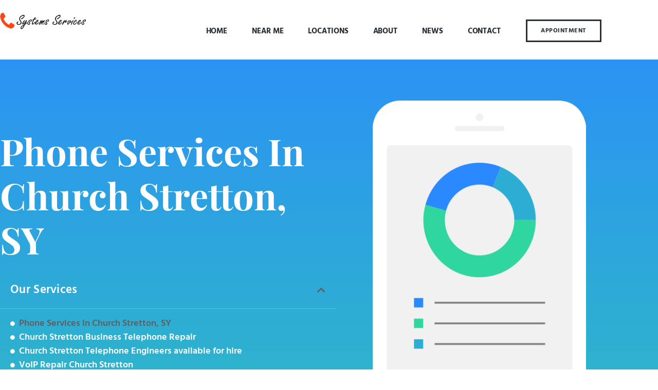

--- FILE ---
content_type: text/css
request_url: https://telephonesystemsservices.co.uk/wp-content/uploads/elementor/css/post-7822.css?ver=1768342022
body_size: 3562
content:
.elementor-7822 .elementor-element.elementor-element-27551735 > .elementor-container > .elementor-column > .elementor-widget-wrap{align-content:center;align-items:center;}.elementor-7822 .elementor-element.elementor-element-27551735:not(.elementor-motion-effects-element-type-background), .elementor-7822 .elementor-element.elementor-element-27551735 > .elementor-motion-effects-container > .elementor-motion-effects-layer{background-color:transparent;background-image:linear-gradient(180deg, #2c93f4 0%, #2fc2bb 100%);}.elementor-7822 .elementor-element.elementor-element-27551735{transition:background 0.3s, border 0.3s, border-radius 0.3s, box-shadow 0.3s;padding:80px 0px 80px 0px;}.elementor-7822 .elementor-element.elementor-element-27551735 > .elementor-background-overlay{transition:background 0.3s, border-radius 0.3s, opacity 0.3s;}.elementor-7822 .elementor-element.elementor-element-27551735 > .elementor-shape-bottom svg{width:calc(300% + 1.3px);height:230px;}.elementor-7822 .elementor-element.elementor-element-27551735 > .elementor-shape-bottom{z-index:2;pointer-events:none;}.elementor-7822 .elementor-element.elementor-element-2ac9382a > .elementor-element-populated{padding:0% 10% 0% 0%;}.elementor-7822 .elementor-element.elementor-element-6bb86a98 .elementor-heading-title{font-family:"Playfair Display", Sans-serif;font-size:4em;font-weight:700;text-transform:capitalize;line-height:1.2em;color:#ffffff;}.elementor-7822 .elementor-element.elementor-element-21f49bd .elementor-toc__header-title{text-align:start;}.elementor-7822 .elementor-element.elementor-element-21f49bd{--header-color:#FFFFFF;--item-text-color:#FFFFFF;--item-text-hover-decoration:underline;--marker-color:#FFFFFF;}.elementor-7822 .elementor-element.elementor-element-21f49bd .elementor-toc__header{flex-direction:row;}.elementor-7822 .elementor-element.elementor-element-6fcbd810 .elementor-button{background-color:#f7f7f7;font-family:"Raleway", Sans-serif;font-size:1em;font-weight:700;text-transform:uppercase;letter-spacing:1px;fill:#2fd6a0;color:#2fd6a0;border-style:solid;border-width:2px 2px 2px 2px;border-color:#fcfcfc;border-radius:4px 4px 4px 4px;}.elementor-7822 .elementor-element.elementor-element-6fcbd810 .elementor-button:hover, .elementor-7822 .elementor-element.elementor-element-6fcbd810 .elementor-button:focus{background-color:rgba(44,147,245,0);color:#ffffff;border-color:#ffffff;}.elementor-7822 .elementor-element.elementor-element-6fcbd810 > .elementor-widget-container{margin:40px 0px 0px 0px;}.elementor-7822 .elementor-element.elementor-element-6fcbd810 .elementor-button:hover svg, .elementor-7822 .elementor-element.elementor-element-6fcbd810 .elementor-button:focus svg{fill:#ffffff;}.elementor-bc-flex-widget .elementor-7822 .elementor-element.elementor-element-1327b614.elementor-column .elementor-widget-wrap{align-items:flex-end;}.elementor-7822 .elementor-element.elementor-element-1327b614.elementor-column.elementor-element[data-element_type="column"] > .elementor-widget-wrap.elementor-element-populated{align-content:flex-end;align-items:flex-end;}.elementor-7822 .elementor-element.elementor-element-52a1dcae > .elementor-container > .elementor-column > .elementor-widget-wrap{align-content:center;align-items:center;}.elementor-7822 .elementor-element.elementor-element-52a1dcae:not(.elementor-motion-effects-element-type-background), .elementor-7822 .elementor-element.elementor-element-52a1dcae > .elementor-motion-effects-container > .elementor-motion-effects-layer{background-color:#ffffff;background-image:url("https://telephonesystemsservices.co.uk/wp-content/uploads/2021/07/BUSINESS-TELEPHONE-REPAIR-2.jpg");background-position:bottom center;background-repeat:no-repeat;background-size:cover;}.elementor-7822 .elementor-element.elementor-element-52a1dcae > .elementor-background-overlay{background-color:#001c31;opacity:0.91;transition:background 0.3s, border-radius 0.3s, opacity 0.3s;}.elementor-7822 .elementor-element.elementor-element-52a1dcae > .elementor-container{max-width:700px;}.elementor-7822 .elementor-element.elementor-element-52a1dcae{transition:background 0.3s, border 0.3s, border-radius 0.3s, box-shadow 0.3s;padding:90px 0px 89px 0px;}.elementor-7822 .elementor-element.elementor-element-3c8860b4 > .elementor-element-populated{padding:0em 0em 0em 0em;}.elementor-7822 .elementor-element.elementor-element-f2f9b87{text-align:center;}.elementor-7822 .elementor-element.elementor-element-f2f9b87 .elementor-heading-title{font-family:"Odor Mean Chey", Sans-serif;font-size:3.3em;font-weight:600;text-transform:uppercase;letter-spacing:2px;color:#ffffff;}.elementor-7822 .elementor-element.elementor-element-b8dadf7 > .elementor-container{max-width:500px;}.elementor-7822 .elementor-element.elementor-element-b8dadf7{margin-top:-12px;margin-bottom:20px;padding:0px 0px 0px 0px;}.elementor-7822 .elementor-element.elementor-element-6717cd07{--divider-border-style:solid;--divider-color:#ff7f50;--divider-border-width:3px;}.elementor-7822 .elementor-element.elementor-element-6717cd07 .elementor-divider-separator{width:20px;margin:0 auto;margin-right:0;}.elementor-7822 .elementor-element.elementor-element-6717cd07 .elementor-divider{text-align:right;padding-block-start:5px;padding-block-end:5px;}.elementor-7822 .elementor-element.elementor-element-e3570d2 > .elementor-widget-container{margin:0px 0px 10px 0px;}.elementor-7822 .elementor-element.elementor-element-e3570d2{text-align:center;}.elementor-7822 .elementor-element.elementor-element-e3570d2 .elementor-heading-title{font-family:"Odor Mean Chey", Sans-serif;font-size:1em;font-weight:700;text-transform:uppercase;letter-spacing:4px;mix-blend-mode:luminosity;color:#ffffff;}.elementor-7822 .elementor-element.elementor-element-3f33b47{--divider-border-style:solid;--divider-color:#ff7f50;--divider-border-width:3px;}.elementor-7822 .elementor-element.elementor-element-3f33b47 .elementor-divider-separator{width:20px;}.elementor-7822 .elementor-element.elementor-element-3f33b47 .elementor-divider{padding-block-start:5px;padding-block-end:5px;}.elementor-7822 .elementor-element.elementor-element-27d823b{--spacer-size:20px;}.elementor-7822 .elementor-element.elementor-element-11609d9a{text-align:center;font-family:"Odor Mean Chey", Sans-serif;font-size:1.2rem;font-weight:600;line-height:1.6em;color:#ffffff;}.elementor-7822 .elementor-element.elementor-element-2f916215{text-align:center;font-family:"Odor Mean Chey", Sans-serif;font-size:1.1rem;font-weight:normal;line-height:1.6em;color:#ffffff;}.elementor-7822 .elementor-element.elementor-element-330723b3:not(.elementor-motion-effects-element-type-background), .elementor-7822 .elementor-element.elementor-element-330723b3 > .elementor-motion-effects-container > .elementor-motion-effects-layer{background-color:#2a75ff;}.elementor-7822 .elementor-element.elementor-element-330723b3 > .elementor-background-overlay{background-color:#2a75ff;background-image:url("https://telephonesystemsservices.co.uk/wp-content/uploads/2021/07/Technical-Repair-1.jpg");background-position:bottom center;background-repeat:no-repeat;background-size:cover;opacity:0.6;mix-blend-mode:lighten;transition:background 0.3s, border-radius 0.3s, opacity 0.3s;}.elementor-7822 .elementor-element.elementor-element-330723b3 > .elementor-container{min-height:500px;}.elementor-7822 .elementor-element.elementor-element-330723b3 .elementor-background-overlay{filter:brightness( 100% ) contrast( 100% ) saturate( 100% ) blur( 6.9px ) hue-rotate( 0deg );}.elementor-7822 .elementor-element.elementor-element-330723b3{transition:background 0.3s, border 0.3s, border-radius 0.3s, box-shadow 0.3s;padding:4% 0% 4% 0%;}.elementor-bc-flex-widget .elementor-7822 .elementor-element.elementor-element-675231fd.elementor-column .elementor-widget-wrap{align-items:center;}.elementor-7822 .elementor-element.elementor-element-675231fd.elementor-column.elementor-element[data-element_type="column"] > .elementor-widget-wrap.elementor-element-populated{align-content:center;align-items:center;}.elementor-7822 .elementor-element.elementor-element-602e7aa3{margin-top:0px;margin-bottom:0px;}.elementor-bc-flex-widget .elementor-7822 .elementor-element.elementor-element-426e432f.elementor-column .elementor-widget-wrap{align-items:flex-start;}.elementor-7822 .elementor-element.elementor-element-426e432f.elementor-column.elementor-element[data-element_type="column"] > .elementor-widget-wrap.elementor-element-populated{align-content:flex-start;align-items:flex-start;}.elementor-7822 .elementor-element.elementor-element-426e432f > .elementor-element-populated{padding:1em 1em 1em 1em;}.elementor-7822 .elementor-element.elementor-element-1c93696f{--divider-border-style:solid;--divider-color:#ffffff;--divider-border-width:1px;}.elementor-7822 .elementor-element.elementor-element-1c93696f > .elementor-widget-container{margin:0px 0px 0px 0px;}.elementor-7822 .elementor-element.elementor-element-1c93696f .elementor-divider-separator{width:100%;}.elementor-7822 .elementor-element.elementor-element-1c93696f .elementor-divider{padding-block-start:15px;padding-block-end:15px;}.elementor-bc-flex-widget .elementor-7822 .elementor-element.elementor-element-2314f790.elementor-column .elementor-widget-wrap{align-items:flex-start;}.elementor-7822 .elementor-element.elementor-element-2314f790.elementor-column.elementor-element[data-element_type="column"] > .elementor-widget-wrap.elementor-element-populated{align-content:flex-start;align-items:flex-start;}.elementor-7822 .elementor-element.elementor-element-2314f790 > .elementor-element-populated{padding:1em 1em 1em 1em;}.elementor-7822 .elementor-element.elementor-element-3bb1a032 > .elementor-widget-container{margin:0% 0% 0% 0%;}.elementor-7822 .elementor-element.elementor-element-3bb1a032 .elementor-heading-title{font-family:"Quicksand", Sans-serif;font-size:2em;font-weight:600;text-transform:capitalize;line-height:1.3em;color:#ffffff;}.elementor-7822 .elementor-element.elementor-element-32f64224{font-family:"Muli", Sans-serif;font-size:14px;line-height:1.7em;color:#ffffff;}.elementor-7822 .elementor-element.elementor-element-100cd4c3 .elementor-button{background-color:rgba(42,117,255,0);font-family:"Quicksand", Sans-serif;fill:#ffffff;color:#ffffff;border-style:solid;border-width:1px 1px 1px 1px;border-color:#ffffff;border-radius:50px 50px 50px 50px;}.elementor-7822 .elementor-element.elementor-element-100cd4c3 > .elementor-widget-container{margin:30px 0px 0px 0px;}.elementor-7822 .elementor-element.elementor-element-100cd4c3 .elementor-button-content-wrapper{flex-direction:row-reverse;}.elementor-7822 .elementor-element.elementor-element-100cd4c3 .elementor-button .elementor-button-content-wrapper{gap:16px;}.elementor-bc-flex-widget .elementor-7822 .elementor-element.elementor-element-7189d25a.elementor-column .elementor-widget-wrap{align-items:center;}.elementor-7822 .elementor-element.elementor-element-7189d25a.elementor-column.elementor-element[data-element_type="column"] > .elementor-widget-wrap.elementor-element-populated{align-content:center;align-items:center;}.elementor-7822 .elementor-element.elementor-element-7189d25a > .elementor-element-populated{padding:1em 1em 1em 1em;}.elementor-7822 .elementor-element.elementor-element-f09e568 .elementor-flip-box__front{background-color:rgba(255,255,255,0.21);background-image:url("https://telephonesystemsservices.co.uk/wp-content/uploads/2021/07/imagebox4.jpg");}.elementor-7822 .elementor-element.elementor-element-f09e568 .elementor-flip-box__back{background-color:#000000;background-image:url("https://telephonesystemsservices.co.uk/wp-content/uploads/2021/07/imagebox4.jpg");background-position:center center;background-size:cover;}.elementor-7822 .elementor-element.elementor-element-f09e568 .elementor-flip-box__button{background-color:#1896fe;margin-center:0;font-family:"Archivo", Sans-serif;font-size:14px;font-weight:700;text-transform:uppercase;border-color:#1896fe;}.elementor-7822 .elementor-element.elementor-element-f09e568 .elementor-flip-box__button:hover{background-color:#166cff;border-color:#166cff;}.elementor-7822 .elementor-element.elementor-element-f09e568 > .elementor-widget-container{box-shadow:5px -5px 60px 0px rgba(0,0,0,0.1);}.elementor-7822 .elementor-element.elementor-element-f09e568 .elementor-flip-box__front .elementor-flip-box__layer__overlay{background-color:rgba(255,255,255,0.93);text-align:right;justify-content:flex-end;}.elementor-7822 .elementor-element.elementor-element-f09e568 .elementor-flip-box{height:312px;}.elementor-7822 .elementor-element.elementor-element-f09e568 .elementor-icon i{transform:rotate(0deg);}.elementor-7822 .elementor-element.elementor-element-f09e568 .elementor-icon svg{transform:rotate(0deg);}.elementor-7822 .elementor-element.elementor-element-f09e568 .elementor-flip-box__front .elementor-flip-box__layer__title{margin-bottom:13px;color:#2a75ff;font-family:"Nunito", Sans-serif;font-size:23px;}.elementor-7822 .elementor-element.elementor-element-f09e568 .elementor-flip-box__front .elementor-flip-box__layer__description{color:#2a75ff;font-family:"Lato", Sans-serif;font-size:14px;font-weight:600;line-height:20px;}.elementor-7822 .elementor-element.elementor-element-f09e568 .elementor-flip-box__back .elementor-flip-box__layer__overlay{text-align:center;}.elementor-7822 .elementor-element.elementor-element-41cc198b > .elementor-container > .elementor-column > .elementor-widget-wrap{align-content:center;align-items:center;}.elementor-7822 .elementor-element.elementor-element-41cc198b:not(.elementor-motion-effects-element-type-background), .elementor-7822 .elementor-element.elementor-element-41cc198b > .elementor-motion-effects-container > .elementor-motion-effects-layer{background-color:#ffffff;background-image:url("https://telephonesystemsservices.co.uk/wp-content/uploads/2021/07/Local-Business-Telephone-Repair-1.jpg");background-position:bottom center;background-repeat:no-repeat;background-size:cover;}.elementor-7822 .elementor-element.elementor-element-41cc198b > .elementor-background-overlay{background-color:#001c31;opacity:0.91;transition:background 0.3s, border-radius 0.3s, opacity 0.3s;}.elementor-7822 .elementor-element.elementor-element-41cc198b > .elementor-container{max-width:700px;}.elementor-7822 .elementor-element.elementor-element-41cc198b{transition:background 0.3s, border 0.3s, border-radius 0.3s, box-shadow 0.3s;padding:90px 0px 89px 0px;}.elementor-7822 .elementor-element.elementor-element-2353dfd2 > .elementor-element-populated{padding:0em 0em 0em 0em;}.elementor-7822 .elementor-element.elementor-element-73210dde{text-align:center;}.elementor-7822 .elementor-element.elementor-element-73210dde .elementor-heading-title{font-family:"Odor Mean Chey", Sans-serif;font-size:3.3em;font-weight:600;text-transform:uppercase;letter-spacing:2px;color:#ffffff;}.elementor-7822 .elementor-element.elementor-element-62cf3ba9 > .elementor-container{max-width:500px;}.elementor-7822 .elementor-element.elementor-element-62cf3ba9{margin-top:-12px;margin-bottom:20px;padding:0px 0px 0px 0px;}.elementor-7822 .elementor-element.elementor-element-aafafc0{--divider-border-style:solid;--divider-color:#ff7f50;--divider-border-width:3px;}.elementor-7822 .elementor-element.elementor-element-aafafc0 .elementor-divider-separator{width:20px;margin:0 auto;margin-right:0;}.elementor-7822 .elementor-element.elementor-element-aafafc0 .elementor-divider{text-align:right;padding-block-start:5px;padding-block-end:5px;}.elementor-7822 .elementor-element.elementor-element-74001d22 > .elementor-widget-container{margin:0px 0px 10px 0px;}.elementor-7822 .elementor-element.elementor-element-74001d22{text-align:center;}.elementor-7822 .elementor-element.elementor-element-74001d22 .elementor-heading-title{font-family:"Odor Mean Chey", Sans-serif;font-size:1em;font-weight:700;text-transform:uppercase;letter-spacing:4px;mix-blend-mode:luminosity;color:#ffffff;}.elementor-7822 .elementor-element.elementor-element-35ca1260{--divider-border-style:solid;--divider-color:#ff7f50;--divider-border-width:3px;}.elementor-7822 .elementor-element.elementor-element-35ca1260 .elementor-divider-separator{width:20px;}.elementor-7822 .elementor-element.elementor-element-35ca1260 .elementor-divider{padding-block-start:5px;padding-block-end:5px;}.elementor-7822 .elementor-element.elementor-element-77c4fa5b{--spacer-size:20px;}.elementor-7822 .elementor-element.elementor-element-156e0795{text-align:center;font-family:"Odor Mean Chey", Sans-serif;font-size:1.2rem;font-weight:600;line-height:1.6em;color:#ffffff;}.elementor-7822 .elementor-element.elementor-element-4015b2bb{text-align:center;font-family:"Odor Mean Chey", Sans-serif;font-size:1.1rem;font-weight:normal;line-height:1.6em;color:#ffffff;}.elementor-7822 .elementor-element.elementor-element-7409313 .elementor-button{background-color:rgba(42,117,255,0);font-family:"Quicksand", Sans-serif;fill:#ffffff;color:#ffffff;border-style:solid;border-width:1px 1px 1px 1px;border-color:#ffffff;border-radius:50px 50px 50px 50px;}.elementor-7822 .elementor-element.elementor-element-7409313 > .elementor-widget-container{margin:30px 0px 0px 0px;}.elementor-7822 .elementor-element.elementor-element-7409313 .elementor-button-content-wrapper{flex-direction:row-reverse;}.elementor-7822 .elementor-element.elementor-element-7409313 .elementor-button .elementor-button-content-wrapper{gap:16px;}.elementor-7822 .elementor-element.elementor-element-23edb1b > .elementor-background-overlay{background-color:#0c0c0c;opacity:0.67;}.elementor-7822 .elementor-element.elementor-element-23edb1b > .elementor-container{min-height:650px;}.elementor-7822 .elementor-element.elementor-element-b600a45:not(.elementor-motion-effects-element-type-background) > .elementor-widget-wrap, .elementor-7822 .elementor-element.elementor-element-b600a45 > .elementor-widget-wrap > .elementor-motion-effects-container > .elementor-motion-effects-layer{background-color:#2a75ff;}.elementor-7822 .elementor-element.elementor-element-b600a45 > .elementor-element-populated >  .elementor-background-overlay{background-image:url("https://telephonesystemsservices.co.uk/wp-content/uploads/2021/07/BUSINESS-TELEPHONE-REPAIR-1.jpg");background-size:cover;opacity:0.5;}.elementor-bc-flex-widget .elementor-7822 .elementor-element.elementor-element-b600a45.elementor-column .elementor-widget-wrap{align-items:center;}.elementor-7822 .elementor-element.elementor-element-b600a45.elementor-column.elementor-element[data-element_type="column"] > .elementor-widget-wrap.elementor-element-populated{align-content:center;align-items:center;}.elementor-7822 .elementor-element.elementor-element-b600a45 > .elementor-element-populated > .elementor-background-overlay{mix-blend-mode:lighten;transition:background 0.3s, border-radius 0.3s, opacity 0.3s;}.elementor-7822 .elementor-element.elementor-element-b600a45 > .elementor-element-populated{transition:background 0.3s, border 0.3s, border-radius 0.3s, box-shadow 0.3s;padding:4em 4em 4em 4em;}.elementor-bc-flex-widget .elementor-7822 .elementor-element.elementor-element-c649638.elementor-column .elementor-widget-wrap{align-items:center;}.elementor-7822 .elementor-element.elementor-element-c649638.elementor-column.elementor-element[data-element_type="column"] > .elementor-widget-wrap.elementor-element-populated{align-content:center;align-items:center;}.elementor-7822 .elementor-element.elementor-element-94c77bc{text-align:start;}.elementor-7822 .elementor-element.elementor-element-94c77bc .elementor-heading-title{font-family:"Quicksand", Sans-serif;text-transform:uppercase;line-height:1.2em;color:#ffffff;}.elementor-7822 .elementor-element.elementor-element-c6da061{--divider-border-style:solid;--divider-color:#ffffff;--divider-border-width:1px;}.elementor-7822 .elementor-element.elementor-element-c6da061 .elementor-divider-separator{width:30%;margin:0 auto;margin-left:0;}.elementor-7822 .elementor-element.elementor-element-c6da061 .elementor-divider{text-align:left;padding-block-start:13px;padding-block-end:13px;}.elementor-7822 .elementor-element.elementor-element-c62ae6b{text-align:start;}.elementor-7822 .elementor-element.elementor-element-c62ae6b .elementor-heading-title{font-family:"Quicksand", Sans-serif;font-size:3em;line-height:1.3em;color:#ffffff;}.elementor-7822 .elementor-element.elementor-element-b355f36 .elementor-button{background-color:rgba(42,117,255,0);font-family:"Quicksand", Sans-serif;fill:#ffffff;color:#ffffff;border-style:solid;border-width:1px 1px 1px 1px;border-color:#ffffff;border-radius:50px 50px 50px 50px;}.elementor-7822 .elementor-element.elementor-element-b355f36 > .elementor-widget-container{margin:30px 0px 0px 0px;}.elementor-7822 .elementor-element.elementor-element-b355f36 .elementor-button-content-wrapper{flex-direction:row-reverse;}.elementor-7822 .elementor-element.elementor-element-b355f36 .elementor-button .elementor-button-content-wrapper{gap:16px;}.elementor-bc-flex-widget .elementor-7822 .elementor-element.elementor-element-6f548c3.elementor-column .elementor-widget-wrap{align-items:center;}.elementor-7822 .elementor-element.elementor-element-6f548c3.elementor-column.elementor-element[data-element_type="column"] > .elementor-widget-wrap.elementor-element-populated{align-content:center;align-items:center;}.elementor-7822 .elementor-element.elementor-element-6f548c3 > .elementor-element-populated{padding:10% 10% 10% 10%;}.elementor-7822 .elementor-element.elementor-element-cd04222 .elementor-heading-title{font-family:"Quicksand", Sans-serif;color:#FFFFFF;}.elementor-7822 .elementor-element.elementor-element-a458280 > .elementor-widget-container{margin:0% 0% 0% 0%;}.elementor-7822 .elementor-element.elementor-element-a458280{text-align:start;font-family:"Muli", Sans-serif;font-size:16px;line-height:1.6em;color:rgba(0,0,0,0.7);}.elementor-7822 .elementor-element.elementor-element-aadaf58 .elementor-heading-title{font-family:"Quicksand", Sans-serif;color:#FFFFFF;}.elementor-7822 .elementor-element.elementor-element-29d9e04 > .elementor-widget-container{margin:0% 0% 0% 0%;}.elementor-7822 .elementor-element.elementor-element-29d9e04{text-align:start;font-family:"Muli", Sans-serif;font-size:16px;line-height:1.6em;color:rgba(0,0,0,0.7);}.elementor-7822 .elementor-element.elementor-element-2a1bc95 .elementor-button{background-color:rgba(42,117,255,0);font-family:"Quicksand", Sans-serif;fill:#ffffff;color:#ffffff;border-style:solid;border-width:1px 1px 1px 1px;border-color:#ffffff;border-radius:50px 50px 50px 50px;}.elementor-7822 .elementor-element.elementor-element-2a1bc95 > .elementor-widget-container{margin:30px 0px 0px 0px;}.elementor-7822 .elementor-element.elementor-element-2a1bc95 .elementor-button-content-wrapper{flex-direction:row-reverse;}.elementor-7822 .elementor-element.elementor-element-2a1bc95 .elementor-button .elementor-button-content-wrapper{gap:16px;}.elementor-7822 .elementor-element.elementor-element-b23a457 > .elementor-container > .elementor-column > .elementor-widget-wrap{align-content:flex-start;align-items:flex-start;}.elementor-7822 .elementor-element.elementor-element-b23a457:not(.elementor-motion-effects-element-type-background), .elementor-7822 .elementor-element.elementor-element-b23a457 > .elementor-motion-effects-container > .elementor-motion-effects-layer{background-color:#242424;}.elementor-7822 .elementor-element.elementor-element-b23a457{transition:background 0.3s, border 0.3s, border-radius 0.3s, box-shadow 0.3s;margin-top:0px;margin-bottom:0px;padding:100px 0px 100px 0px;}.elementor-7822 .elementor-element.elementor-element-b23a457 > .elementor-background-overlay{transition:background 0.3s, border-radius 0.3s, opacity 0.3s;}.elementor-7822 .elementor-element.elementor-element-c62c33d > .elementor-widget-wrap > .elementor-widget:not(.elementor-widget__width-auto):not(.elementor-widget__width-initial):not(:last-child):not(.elementor-absolute){margin-block-end:5px;}.elementor-7822 .elementor-element.elementor-element-c62c33d > .elementor-element-populated{text-align:start;padding:50px 50px 50px 50px;}.elementor-7822 .elementor-element.elementor-element-0c52b0f > .elementor-widget-container{margin:30px 0px 0px 0px;}.elementor-7822 .elementor-element.elementor-element-0c52b0f .elementor-heading-title{font-family:"Montserrat", Sans-serif;font-size:41px;font-weight:600;text-transform:uppercase;color:#ffffff;}.elementor-7822 .elementor-element.elementor-element-0050419{font-family:"Poppins", Sans-serif;font-size:16px;font-weight:300;line-height:27px;color:#ffffff;}.elementor-7822 .elementor-element.elementor-element-e1247dd .elementor-button{background-color:rgba(255,255,255,0);font-family:"Poppins", Sans-serif;font-size:13px;font-weight:600;text-transform:uppercase;line-height:19px;letter-spacing:1.8px;fill:#ffffff;color:#ffffff;border-style:solid;border-width:1px 1px 1px 1px;border-color:#ffffff;border-radius:100px 100px 100px 100px;padding:10px 30px 10px 30px;}.elementor-7822 .elementor-element.elementor-element-e1247dd .elementor-button:hover, .elementor-7822 .elementor-element.elementor-element-e1247dd .elementor-button:focus{background-color:#ffffff;color:#000000;border-color:#ffffff;}.elementor-7822 .elementor-element.elementor-element-e1247dd > .elementor-widget-container{margin:20px 0px 0px 0px;}.elementor-7822 .elementor-element.elementor-element-e1247dd .elementor-button:hover svg, .elementor-7822 .elementor-element.elementor-element-e1247dd .elementor-button:focus svg{fill:#000000;}.elementor-7822 .elementor-element.elementor-element-1df21e89 > .elementor-background-overlay{background-color:#0c0c0c;opacity:0.67;}.elementor-7822 .elementor-element.elementor-element-1df21e89 > .elementor-container{min-height:650px;}.elementor-7822 .elementor-element.elementor-element-70d78a4c:not(.elementor-motion-effects-element-type-background) > .elementor-widget-wrap, .elementor-7822 .elementor-element.elementor-element-70d78a4c > .elementor-widget-wrap > .elementor-motion-effects-container > .elementor-motion-effects-layer{background-color:#2a75ff;}.elementor-7822 .elementor-element.elementor-element-70d78a4c > .elementor-element-populated >  .elementor-background-overlay{background-image:url("https://telephonesystemsservices.co.uk/wp-content/uploads/2021/07/Telephone-Engineers-1.jpg");background-size:cover;opacity:0.5;}.elementor-bc-flex-widget .elementor-7822 .elementor-element.elementor-element-70d78a4c.elementor-column .elementor-widget-wrap{align-items:center;}.elementor-7822 .elementor-element.elementor-element-70d78a4c.elementor-column.elementor-element[data-element_type="column"] > .elementor-widget-wrap.elementor-element-populated{align-content:center;align-items:center;}.elementor-7822 .elementor-element.elementor-element-70d78a4c > .elementor-element-populated > .elementor-background-overlay{mix-blend-mode:lighten;transition:background 0.3s, border-radius 0.3s, opacity 0.3s;}.elementor-7822 .elementor-element.elementor-element-70d78a4c > .elementor-element-populated{transition:background 0.3s, border 0.3s, border-radius 0.3s, box-shadow 0.3s;padding:4em 4em 4em 4em;}.elementor-bc-flex-widget .elementor-7822 .elementor-element.elementor-element-513683fb.elementor-column .elementor-widget-wrap{align-items:center;}.elementor-7822 .elementor-element.elementor-element-513683fb.elementor-column.elementor-element[data-element_type="column"] > .elementor-widget-wrap.elementor-element-populated{align-content:center;align-items:center;}.elementor-7822 .elementor-element.elementor-element-43d4597c{text-align:start;}.elementor-7822 .elementor-element.elementor-element-43d4597c .elementor-heading-title{font-family:"Quicksand", Sans-serif;text-transform:uppercase;line-height:1.2em;color:#ffffff;}.elementor-7822 .elementor-element.elementor-element-5e9324e7{--divider-border-style:solid;--divider-color:#ffffff;--divider-border-width:1px;}.elementor-7822 .elementor-element.elementor-element-5e9324e7 .elementor-divider-separator{width:30%;margin:0 auto;margin-left:0;}.elementor-7822 .elementor-element.elementor-element-5e9324e7 .elementor-divider{text-align:left;padding-block-start:13px;padding-block-end:13px;}.elementor-7822 .elementor-element.elementor-element-3be15039{text-align:start;}.elementor-7822 .elementor-element.elementor-element-3be15039 .elementor-heading-title{font-family:"Quicksand", Sans-serif;font-size:3em;line-height:1.3em;color:#ffffff;}.elementor-7822 .elementor-element.elementor-element-87bc3ef .elementor-button{background-color:rgba(42,117,255,0);font-family:"Quicksand", Sans-serif;fill:#ffffff;color:#ffffff;border-style:solid;border-width:1px 1px 1px 1px;border-color:#ffffff;border-radius:50px 50px 50px 50px;}.elementor-7822 .elementor-element.elementor-element-87bc3ef > .elementor-widget-container{margin:30px 0px 0px 0px;}.elementor-7822 .elementor-element.elementor-element-87bc3ef .elementor-button-content-wrapper{flex-direction:row-reverse;}.elementor-7822 .elementor-element.elementor-element-87bc3ef .elementor-button .elementor-button-content-wrapper{gap:16px;}.elementor-bc-flex-widget .elementor-7822 .elementor-element.elementor-element-77b52c49.elementor-column .elementor-widget-wrap{align-items:center;}.elementor-7822 .elementor-element.elementor-element-77b52c49.elementor-column.elementor-element[data-element_type="column"] > .elementor-widget-wrap.elementor-element-populated{align-content:center;align-items:center;}.elementor-7822 .elementor-element.elementor-element-77b52c49 > .elementor-element-populated{padding:10% 10% 10% 10%;}.elementor-7822 .elementor-element.elementor-element-58155556 .elementor-heading-title{font-family:"Quicksand", Sans-serif;color:#FFFFFF;}.elementor-7822 .elementor-element.elementor-element-5a8aa7cf > .elementor-widget-container{margin:0% 0% 0% 0%;}.elementor-7822 .elementor-element.elementor-element-5a8aa7cf{text-align:start;font-family:"Muli", Sans-serif;font-size:16px;line-height:1.6em;color:rgba(0,0,0,0.7);}.elementor-7822 .elementor-element.elementor-element-7f45aae .elementor-button{background-color:rgba(42,117,255,0);font-family:"Quicksand", Sans-serif;fill:#ffffff;color:#ffffff;border-style:solid;border-width:1px 1px 1px 1px;border-color:#ffffff;border-radius:50px 50px 50px 50px;}.elementor-7822 .elementor-element.elementor-element-7f45aae > .elementor-widget-container{margin:30px 0px 0px 0px;}.elementor-7822 .elementor-element.elementor-element-7f45aae .elementor-button-content-wrapper{flex-direction:row-reverse;}.elementor-7822 .elementor-element.elementor-element-7f45aae .elementor-button .elementor-button-content-wrapper{gap:16px;}.elementor-7822 .elementor-element.elementor-element-2e3baff0 > .elementor-container > .elementor-column > .elementor-widget-wrap{align-content:flex-start;align-items:flex-start;}.elementor-7822 .elementor-element.elementor-element-2e3baff0:not(.elementor-motion-effects-element-type-background), .elementor-7822 .elementor-element.elementor-element-2e3baff0 > .elementor-motion-effects-container > .elementor-motion-effects-layer{background-color:#242424;}.elementor-7822 .elementor-element.elementor-element-2e3baff0{transition:background 0.3s, border 0.3s, border-radius 0.3s, box-shadow 0.3s;margin-top:0px;margin-bottom:0px;padding:100px 0px 100px 0px;}.elementor-7822 .elementor-element.elementor-element-2e3baff0 > .elementor-background-overlay{transition:background 0.3s, border-radius 0.3s, opacity 0.3s;}.elementor-7822 .elementor-element.elementor-element-3c32f500 > .elementor-widget-wrap > .elementor-widget:not(.elementor-widget__width-auto):not(.elementor-widget__width-initial):not(:last-child):not(.elementor-absolute){margin-block-end:5px;}.elementor-7822 .elementor-element.elementor-element-3c32f500 > .elementor-element-populated{text-align:start;padding:50px 50px 50px 50px;}.elementor-7822 .elementor-element.elementor-element-499fba38 > .elementor-widget-container{margin:30px 0px 0px 0px;}.elementor-7822 .elementor-element.elementor-element-499fba38 .elementor-heading-title{font-family:"Montserrat", Sans-serif;font-size:41px;font-weight:600;text-transform:uppercase;color:#ffffff;}.elementor-7822 .elementor-element.elementor-element-3e9ed1df{font-family:"Poppins", Sans-serif;font-size:16px;font-weight:300;line-height:27px;color:#ffffff;}.elementor-7822 .elementor-element.elementor-element-3b586779 .elementor-button{background-color:rgba(255,255,255,0);font-family:"Poppins", Sans-serif;font-size:13px;font-weight:600;text-transform:uppercase;line-height:19px;letter-spacing:1.8px;fill:#ffffff;color:#ffffff;border-style:solid;border-width:1px 1px 1px 1px;border-color:#ffffff;border-radius:100px 100px 100px 100px;padding:10px 30px 10px 30px;}.elementor-7822 .elementor-element.elementor-element-3b586779 .elementor-button:hover, .elementor-7822 .elementor-element.elementor-element-3b586779 .elementor-button:focus{background-color:#ffffff;color:#000000;border-color:#ffffff;}.elementor-7822 .elementor-element.elementor-element-3b586779 > .elementor-widget-container{margin:20px 0px 0px 0px;}.elementor-7822 .elementor-element.elementor-element-3b586779 .elementor-button:hover svg, .elementor-7822 .elementor-element.elementor-element-3b586779 .elementor-button:focus svg{fill:#000000;}:root{--page-title-display:none;}@media(min-width:768px){.elementor-7822 .elementor-element.elementor-element-2ac9382a{width:63.596%;}.elementor-7822 .elementor-element.elementor-element-1327b614{width:36.404%;}.elementor-7822 .elementor-element.elementor-element-75896e26{width:25%;}.elementor-7822 .elementor-element.elementor-element-33046fc9{width:49.333%;}.elementor-7822 .elementor-element.elementor-element-7faf3b2b{width:25%;}.elementor-7822 .elementor-element.elementor-element-426e432f{width:23.818%;}.elementor-7822 .elementor-element.elementor-element-2314f790{width:76.182%;}.elementor-7822 .elementor-element.elementor-element-187d8dc1{width:25%;}.elementor-7822 .elementor-element.elementor-element-7eff1ab{width:49.333%;}.elementor-7822 .elementor-element.elementor-element-61762cdb{width:25%;}.elementor-7822 .elementor-element.elementor-element-c649638{width:27.097%;}.elementor-7822 .elementor-element.elementor-element-5b16701{width:72.903%;}.elementor-7822 .elementor-element.elementor-element-513683fb{width:27.097%;}.elementor-7822 .elementor-element.elementor-element-727c7b1e{width:72.903%;}}@media(max-width:1024px) and (min-width:768px){.elementor-7822 .elementor-element.elementor-element-c649638{width:38%;}.elementor-7822 .elementor-element.elementor-element-5b16701{width:37%;}.elementor-7822 .elementor-element.elementor-element-c62c33d{width:100%;}.elementor-7822 .elementor-element.elementor-element-513683fb{width:38%;}.elementor-7822 .elementor-element.elementor-element-727c7b1e{width:37%;}.elementor-7822 .elementor-element.elementor-element-3c32f500{width:100%;}}@media(min-width:1025px){.elementor-7822 .elementor-element.elementor-element-52a1dcae:not(.elementor-motion-effects-element-type-background), .elementor-7822 .elementor-element.elementor-element-52a1dcae > .elementor-motion-effects-container > .elementor-motion-effects-layer{background-attachment:fixed;}.elementor-7822 .elementor-element.elementor-element-41cc198b:not(.elementor-motion-effects-element-type-background), .elementor-7822 .elementor-element.elementor-element-41cc198b > .elementor-motion-effects-container > .elementor-motion-effects-layer{background-attachment:fixed;}}@media(max-width:1024px){.elementor-7822 .elementor-element.elementor-element-27551735 > .elementor-shape-bottom svg{width:calc(400% + 1.3px);height:250px;}.elementor-7822 .elementor-element.elementor-element-27551735{padding:100px 25px 100px 25px;}.elementor-7822 .elementor-element.elementor-element-6bb86a98 .elementor-heading-title{font-size:35px;}.elementor-7822 .elementor-element.elementor-element-3bb1a032 > .elementor-widget-container{margin:0px 0px 0px 0px;}.elementor-7822 .elementor-element.elementor-element-c62ae6b .elementor-heading-title{font-size:2.5em;}.elementor-7822 .elementor-element.elementor-element-b23a457{padding:3em 1em 3em 1em;}.elementor-7822 .elementor-element.elementor-element-c62c33d > .elementor-element-populated{padding:0px 40px 0px 40px;}.elementor-7822 .elementor-element.elementor-element-0c52b0f{text-align:center;}.elementor-7822 .elementor-element.elementor-element-0050419 > .elementor-widget-container{padding:0px 0px 0px 0px;}.elementor-7822 .elementor-element.elementor-element-3be15039 .elementor-heading-title{font-size:2.5em;}.elementor-7822 .elementor-element.elementor-element-2e3baff0{padding:3em 1em 3em 1em;}.elementor-7822 .elementor-element.elementor-element-3c32f500 > .elementor-element-populated{padding:0px 40px 0px 40px;}.elementor-7822 .elementor-element.elementor-element-499fba38{text-align:center;}.elementor-7822 .elementor-element.elementor-element-3e9ed1df > .elementor-widget-container{padding:0px 0px 0px 0px;}}@media(max-width:767px){.elementor-7822 .elementor-element.elementor-element-27551735 > .elementor-shape-bottom svg{width:calc(300% + 1.3px);height:40px;}.elementor-7822 .elementor-element.elementor-element-27551735{padding:80px 20px 80px 20px;}.elementor-7822 .elementor-element.elementor-element-2ac9382a > .elementor-element-populated{padding:25px 0px 0px 0px;}.elementor-7822 .elementor-element.elementor-element-6bb86a98{text-align:center;}.elementor-7822 .elementor-element.elementor-element-757ae3b6{text-align:start;}.elementor-7822 .elementor-element.elementor-element-f2f9b87{text-align:center;}.elementor-7822 .elementor-element.elementor-element-f2f9b87 .elementor-heading-title{font-size:2em;}.elementor-7822 .elementor-element.elementor-element-75896e26{width:10%;}.elementor-7822 .elementor-element.elementor-element-33046fc9{width:80%;}.elementor-7822 .elementor-element.elementor-element-e3570d2{text-align:center;}.elementor-7822 .elementor-element.elementor-element-7faf3b2b{width:10%;}.elementor-7822 .elementor-element.elementor-element-11609d9a{text-align:justify;}.elementor-7822 .elementor-element.elementor-element-2f916215{text-align:justify;}.elementor-7822 .elementor-element.elementor-element-330723b3 > .elementor-container{min-height:231px;}.elementor-7822 .elementor-element.elementor-element-330723b3{padding:0em 0em 0em 0em;}.elementor-7822 .elementor-element.elementor-element-675231fd > .elementor-element-populated{padding:1em 1em 3em 1em;}.elementor-7822 .elementor-element.elementor-element-3bb1a032 > .elementor-widget-container{margin:0px 25px 0px 0px;}.elementor-7822 .elementor-element.elementor-element-3bb1a032 .elementor-heading-title{font-size:1.6em;}.elementor-7822 .elementor-element.elementor-element-73210dde{text-align:center;}.elementor-7822 .elementor-element.elementor-element-73210dde .elementor-heading-title{font-size:2em;}.elementor-7822 .elementor-element.elementor-element-187d8dc1{width:10%;}.elementor-7822 .elementor-element.elementor-element-7eff1ab{width:80%;}.elementor-7822 .elementor-element.elementor-element-74001d22{text-align:center;}.elementor-7822 .elementor-element.elementor-element-61762cdb{width:10%;}.elementor-7822 .elementor-element.elementor-element-156e0795{text-align:justify;}.elementor-7822 .elementor-element.elementor-element-4015b2bb{text-align:justify;}.elementor-7822 .elementor-element.elementor-element-23edb1b{padding:0px 0px 0px 0px;}.elementor-7822 .elementor-element.elementor-element-c649638{width:45%;}.elementor-7822 .elementor-element.elementor-element-94c77bc{text-align:start;}.elementor-7822 .elementor-element.elementor-element-5b16701{width:30%;}.elementor-7822 .elementor-element.elementor-element-c6da061 .elementor-divider-separator{width:56%;}.elementor-7822 .elementor-element.elementor-element-c62ae6b .elementor-heading-title{font-size:2em;}.elementor-7822 .elementor-element.elementor-element-6f548c3 > .elementor-element-populated{margin:50px 20px 50px 20px;--e-column-margin-right:20px;--e-column-margin-left:20px;}.elementor-7822 .elementor-element.elementor-element-a458280 > .elementor-widget-container{margin:0px 0px 0px 0px;}.elementor-7822 .elementor-element.elementor-element-a458280{text-align:start;}.elementor-7822 .elementor-element.elementor-element-29d9e04 > .elementor-widget-container{margin:0px 0px 0px 0px;}.elementor-7822 .elementor-element.elementor-element-29d9e04{text-align:start;}.elementor-7822 .elementor-element.elementor-element-b23a457{margin-top:0px;margin-bottom:0px;}.elementor-7822 .elementor-element.elementor-element-c62c33d > .elementor-element-populated{padding:1em 1em 1em 1em;}.elementor-7822 .elementor-element.elementor-element-0050419{text-align:justify;}.elementor-7822 .elementor-element.elementor-element-1df21e89{padding:0px 0px 0px 0px;}.elementor-7822 .elementor-element.elementor-element-513683fb{width:45%;}.elementor-7822 .elementor-element.elementor-element-43d4597c{text-align:start;}.elementor-7822 .elementor-element.elementor-element-727c7b1e{width:30%;}.elementor-7822 .elementor-element.elementor-element-5e9324e7 .elementor-divider-separator{width:56%;}.elementor-7822 .elementor-element.elementor-element-3be15039 .elementor-heading-title{font-size:2em;}.elementor-7822 .elementor-element.elementor-element-77b52c49 > .elementor-element-populated{margin:50px 20px 50px 20px;--e-column-margin-right:20px;--e-column-margin-left:20px;}.elementor-7822 .elementor-element.elementor-element-5a8aa7cf > .elementor-widget-container{margin:0px 0px 0px 0px;}.elementor-7822 .elementor-element.elementor-element-5a8aa7cf{text-align:start;}.elementor-7822 .elementor-element.elementor-element-2e3baff0{margin-top:0px;margin-bottom:0px;}.elementor-7822 .elementor-element.elementor-element-3c32f500 > .elementor-element-populated{padding:1em 1em 1em 1em;}.elementor-7822 .elementor-element.elementor-element-3e9ed1df{text-align:justify;}}

--- FILE ---
content_type: text/css
request_url: https://telephonesystemsservices.co.uk/wp-content/uploads/elementor/css/post-45.css?ver=1768184227
body_size: 1100
content:
.elementor-45 .elementor-element.elementor-element-641f885a:not(.elementor-motion-effects-element-type-background), .elementor-45 .elementor-element.elementor-element-641f885a > .elementor-motion-effects-container > .elementor-motion-effects-layer{background-color:#FFFFFF;}.elementor-45 .elementor-element.elementor-element-641f885a > .elementor-container{max-width:1170px;}.elementor-45 .elementor-element.elementor-element-641f885a{transition:background 0.3s, border 0.3s, border-radius 0.3s, box-shadow 0.3s;padding:24px 0px 34px 0px;}.elementor-45 .elementor-element.elementor-element-641f885a > .elementor-background-overlay{transition:background 0.3s, border-radius 0.3s, opacity 0.3s;}.elementor-45 .elementor-element.elementor-element-6c5256f7 > .elementor-widget-wrap > .elementor-widget:not(.elementor-widget__width-auto):not(.elementor-widget__width-initial):not(:last-child):not(.elementor-absolute){margin-block-end:0px;}.elementor-45 .elementor-element.elementor-element-6c5256f7 > .elementor-element-populated{margin:0px 0px 0px 0px;--e-column-margin-right:0px;--e-column-margin-left:0px;padding:0px 0px 0px 0px;}.elementor-45 .elementor-element.elementor-element-600d626b{text-align:start;}.elementor-45 .elementor-element.elementor-element-1f72445 > .elementor-widget-wrap > .elementor-widget:not(.elementor-widget__width-auto):not(.elementor-widget__width-initial):not(:last-child):not(.elementor-absolute){margin-block-end:0px;}.elementor-45 .elementor-element.elementor-element-1f72445 > .elementor-element-populated{margin:0px 0px 0px 0px;--e-column-margin-right:0px;--e-column-margin-left:0px;padding:20px 2px 0px 0px;}.elementor-45 .elementor-element.elementor-element-7259950 .elementor-menu-toggle{margin-left:auto;background-color:#EFF2F3;}.elementor-45 .elementor-element.elementor-element-7259950 .elementor-nav-menu .elementor-item{font-family:"Hind", Sans-serif;font-size:0.84em;font-weight:700;text-transform:uppercase;line-height:1em;letter-spacing:-0.1px;}.elementor-45 .elementor-element.elementor-element-7259950 .elementor-nav-menu--main .elementor-item{color:#292F34;fill:#292F34;padding-left:0px;padding-right:0px;padding-top:10px;padding-bottom:10px;}.elementor-45 .elementor-element.elementor-element-7259950 .elementor-nav-menu--main .elementor-item:hover,
					.elementor-45 .elementor-element.elementor-element-7259950 .elementor-nav-menu--main .elementor-item.elementor-item-active,
					.elementor-45 .elementor-element.elementor-element-7259950 .elementor-nav-menu--main .elementor-item.highlighted,
					.elementor-45 .elementor-element.elementor-element-7259950 .elementor-nav-menu--main .elementor-item:focus{color:#FF4307;fill:#FF4307;}.elementor-45 .elementor-element.elementor-element-7259950 .elementor-nav-menu--main .elementor-item.elementor-item-active{color:#FF4307;}.elementor-45 .elementor-element.elementor-element-7259950{--e-nav-menu-horizontal-menu-item-margin:calc( 48px / 2 );--nav-menu-icon-size:26px;}.elementor-45 .elementor-element.elementor-element-7259950 .elementor-nav-menu--main:not(.elementor-nav-menu--layout-horizontal) .elementor-nav-menu > li:not(:last-child){margin-bottom:48px;}.elementor-45 .elementor-element.elementor-element-7259950 .elementor-nav-menu--dropdown a, .elementor-45 .elementor-element.elementor-element-7259950 .elementor-menu-toggle{color:#FFFFFF;fill:#FFFFFF;}.elementor-45 .elementor-element.elementor-element-7259950 .elementor-nav-menu--dropdown{background-color:#292F34;}.elementor-45 .elementor-element.elementor-element-7259950 .elementor-nav-menu--dropdown a:hover,
					.elementor-45 .elementor-element.elementor-element-7259950 .elementor-nav-menu--dropdown a:focus,
					.elementor-45 .elementor-element.elementor-element-7259950 .elementor-nav-menu--dropdown a.elementor-item-active,
					.elementor-45 .elementor-element.elementor-element-7259950 .elementor-nav-menu--dropdown a.highlighted,
					.elementor-45 .elementor-element.elementor-element-7259950 .elementor-menu-toggle:hover,
					.elementor-45 .elementor-element.elementor-element-7259950 .elementor-menu-toggle:focus{color:#FF4307;}.elementor-45 .elementor-element.elementor-element-7259950 .elementor-nav-menu--dropdown a:hover,
					.elementor-45 .elementor-element.elementor-element-7259950 .elementor-nav-menu--dropdown a:focus,
					.elementor-45 .elementor-element.elementor-element-7259950 .elementor-nav-menu--dropdown a.elementor-item-active,
					.elementor-45 .elementor-element.elementor-element-7259950 .elementor-nav-menu--dropdown a.highlighted{background-color:#292F34;}.elementor-45 .elementor-element.elementor-element-7259950 .elementor-nav-menu--dropdown a.elementor-item-active{color:#FF4307;background-color:#292F34;}.elementor-45 .elementor-element.elementor-element-7259950 .elementor-nav-menu--dropdown .elementor-item, .elementor-45 .elementor-element.elementor-element-7259950 .elementor-nav-menu--dropdown  .elementor-sub-item{font-family:"Hind", Sans-serif;font-size:0.94em;font-weight:600;text-transform:uppercase;letter-spacing:1px;}.elementor-45 .elementor-element.elementor-element-7259950 .elementor-nav-menu--dropdown a{padding-left:21px;padding-right:21px;padding-top:19px;padding-bottom:19px;}.elementor-45 .elementor-element.elementor-element-7259950 .elementor-nav-menu--dropdown li:not(:last-child){border-style:solid;border-color:rgba(255, 255, 255, 0.16);border-bottom-width:1px;}.elementor-45 .elementor-element.elementor-element-7259950 .elementor-nav-menu--main > .elementor-nav-menu > li > .elementor-nav-menu--dropdown, .elementor-45 .elementor-element.elementor-element-7259950 .elementor-nav-menu__container.elementor-nav-menu--dropdown{margin-top:15px !important;}.elementor-45 .elementor-element.elementor-element-7259950 div.elementor-menu-toggle{color:#292F34;}.elementor-45 .elementor-element.elementor-element-7259950 div.elementor-menu-toggle svg{fill:#292F34;}.elementor-45 .elementor-element.elementor-element-7259950 div.elementor-menu-toggle:hover, .elementor-45 .elementor-element.elementor-element-7259950 div.elementor-menu-toggle:focus{color:#FF4307;}.elementor-45 .elementor-element.elementor-element-7259950 div.elementor-menu-toggle:hover svg, .elementor-45 .elementor-element.elementor-element-7259950 div.elementor-menu-toggle:focus svg{fill:#FF4307;}.elementor-45 .elementor-element.elementor-element-7259950 .elementor-menu-toggle:hover, .elementor-45 .elementor-element.elementor-element-7259950 .elementor-menu-toggle:focus{background-color:#EFF2F3;}.elementor-45 .elementor-element.elementor-element-771ceb5f > .elementor-widget-wrap > .elementor-widget:not(.elementor-widget__width-auto):not(.elementor-widget__width-initial):not(:last-child):not(.elementor-absolute){margin-block-end:0px;}.elementor-45 .elementor-element.elementor-element-771ceb5f > .elementor-element-populated{margin:0px 0px 0px 0px;--e-column-margin-right:0px;--e-column-margin-left:0px;padding:14px 0px 0px 0px;}.elementor-45 .elementor-element.elementor-element-49b8143b .elementor-button{background-color:rgba(2, 1, 1, 0);font-family:"Hind", Sans-serif;font-size:0.67em;font-weight:700;text-transform:uppercase;text-decoration:none;line-height:1em;letter-spacing:0.5px;fill:#292F34;color:#292F34;border-style:solid;border-width:3px 3px 3px 3px;border-color:#292F34;border-radius:0px 0px 0px 0px;padding:13px 26px 13px 26px;}.elementor-45 .elementor-element.elementor-element-49b8143b .elementor-button:hover, .elementor-45 .elementor-element.elementor-element-49b8143b .elementor-button:focus{background-color:rgba(232, 27, 27, 0);color:#FF4307;border-color:#FF4307;}.elementor-45 .elementor-element.elementor-element-49b8143b > .elementor-widget-container{margin:0px 0px 0px 0px;padding:0px 0px 0px 0px;}.elementor-45 .elementor-element.elementor-element-49b8143b .elementor-button:hover svg, .elementor-45 .elementor-element.elementor-element-49b8143b .elementor-button:focus svg{fill:#FF4307;}.elementor-theme-builder-content-area{height:400px;}.elementor-location-header:before, .elementor-location-footer:before{content:"";display:table;clear:both;}@media(min-width:768px){.elementor-45 .elementor-element.elementor-element-6c5256f7{width:14.274%;}.elementor-45 .elementor-element.elementor-element-1f72445{width:69.145%;}.elementor-45 .elementor-element.elementor-element-771ceb5f{width:16.571%;}}@media(max-width:1024px) and (min-width:768px){.elementor-45 .elementor-element.elementor-element-6c5256f7{width:25%;}.elementor-45 .elementor-element.elementor-element-1f72445{width:30%;}.elementor-45 .elementor-element.elementor-element-771ceb5f{width:45%;}}@media(max-width:1024px){.elementor-45 .elementor-element.elementor-element-641f885a{padding:20px 30px 20px 30px;}.elementor-45 .elementor-element.elementor-element-1f72445 > .elementor-element-populated{margin:0px 0px 0px 0px;--e-column-margin-right:0px;--e-column-margin-left:0px;padding:15px 0px 0px 0px;}}@media(max-width:767px){.elementor-45 .elementor-element.elementor-element-6c5256f7{width:50%;}.elementor-45 .elementor-element.elementor-element-1f72445{width:50%;}.elementor-45 .elementor-element.elementor-element-49b8143b{width:100%;max-width:100%;}.elementor-45 .elementor-element.elementor-element-49b8143b > .elementor-widget-container{margin:0px 0px 0px 0px;padding:0px 0px 0px 0px;}.elementor-45 .elementor-element.elementor-element-49b8143b .elementor-button{border-width:2px 2px 2px 2px;padding:13px 28px 13px 28px;}}

--- FILE ---
content_type: text/css
request_url: https://telephonesystemsservices.co.uk/wp-content/uploads/elementor/css/post-42.css?ver=1768184227
body_size: 1092
content:
.elementor-42 .elementor-element.elementor-element-6ddbd89e:not(.elementor-motion-effects-element-type-background), .elementor-42 .elementor-element.elementor-element-6ddbd89e > .elementor-motion-effects-container > .elementor-motion-effects-layer{background-color:#26292C;}.elementor-42 .elementor-element.elementor-element-6ddbd89e > .elementor-container{max-width:1170px;}.elementor-42 .elementor-element.elementor-element-6ddbd89e{transition:background 0.3s, border 0.3s, border-radius 0.3s, box-shadow 0.3s;margin-top:0px;margin-bottom:0px;padding:114px 0px 112px 0px;}.elementor-42 .elementor-element.elementor-element-6ddbd89e > .elementor-background-overlay{transition:background 0.3s, border-radius 0.3s, opacity 0.3s;}.elementor-42 .elementor-element.elementor-element-6fee95e3 > .elementor-widget-wrap > .elementor-widget:not(.elementor-widget__width-auto):not(.elementor-widget__width-initial):not(:last-child):not(.elementor-absolute){margin-block-end:0px;}.elementor-42 .elementor-element.elementor-element-6fee95e3 > .elementor-element-populated{margin:0px 0px 0px 0px;--e-column-margin-right:0px;--e-column-margin-left:0px;padding:0px 0px 0px 0px;}.elementor-42 .elementor-element.elementor-element-3f8a06ac > .elementor-widget-container{margin:-2px 0px 0px 0px;padding:0px 0px 0px 0px;}.elementor-42 .elementor-element.elementor-element-3f8a06ac{text-align:start;}.elementor-42 .elementor-element.elementor-element-762d4c3c > .elementor-widget-wrap > .elementor-widget:not(.elementor-widget__width-auto):not(.elementor-widget__width-initial):not(:last-child):not(.elementor-absolute){margin-block-end:0px;}.elementor-42 .elementor-element.elementor-element-762d4c3c > .elementor-element-populated{margin:0px 0px 0px 0px;--e-column-margin-right:0px;--e-column-margin-left:0px;padding:0px 0px 0px 10px;}.elementor-42 .elementor-element.elementor-element-220b05b6 > .elementor-widget-container{margin:0px 0px 34px 0px;padding:0px 0px 0px 0px;}.elementor-42 .elementor-element.elementor-element-220b05b6{text-align:start;}.elementor-42 .elementor-element.elementor-element-220b05b6 .elementor-heading-title{font-family:"Hind", Sans-serif;font-size:1em;font-weight:700;text-transform:none;line-height:1.2em;letter-spacing:-0.2px;color:#FFFFFF;}.elementor-42 .elementor-element.elementor-element-58c3994d > .elementor-widget-container{margin:0px 0px 1px 0px;padding:0px 0px 0px 0px;}.elementor-42 .elementor-element.elementor-element-58c3994d{text-align:start;}.elementor-42 .elementor-element.elementor-element-58c3994d .elementor-heading-title{font-family:"Hind", Sans-serif;font-size:0.83em;font-weight:400;text-transform:none;line-height:1.5em;letter-spacing:0.5px;color:#FFFFFF;}.elementor-42 .elementor-element.elementor-element-40db78a5 > .elementor-widget-container{margin:0px 0px 3px 0px;padding:0px 0px 0px 0px;}.elementor-42 .elementor-element.elementor-element-40db78a5{text-align:start;}.elementor-42 .elementor-element.elementor-element-40db78a5 .elementor-heading-title{font-family:"Hind", Sans-serif;font-size:0.83em;font-weight:400;text-transform:none;line-height:1.5em;letter-spacing:0.6px;color:#FFFFFF;}.elementor-42 .elementor-element.elementor-element-7fe25d44{--grid-template-columns:repeat(0, auto);--icon-size:17px;--grid-column-gap:5px;--grid-row-gap:0px;}.elementor-42 .elementor-element.elementor-element-7fe25d44 .elementor-widget-container{text-align:left;}.elementor-42 .elementor-element.elementor-element-7fe25d44 .elementor-social-icon{background-color:#292F34;--icon-padding:0.5em;border-style:solid;border-width:2px 2px 2px 2px;border-color:rgba(255, 255, 255, 0.16);}.elementor-42 .elementor-element.elementor-element-7fe25d44 .elementor-social-icon i{color:#FFFFFF;}.elementor-42 .elementor-element.elementor-element-7fe25d44 .elementor-social-icon svg{fill:#FFFFFF;}.elementor-42 .elementor-element.elementor-element-7fe25d44 .elementor-social-icon:hover{background-color:#FFFFFF;border-color:#292F34;}.elementor-42 .elementor-element.elementor-element-7fe25d44 .elementor-social-icon:hover i{color:#292F34;}.elementor-42 .elementor-element.elementor-element-7fe25d44 .elementor-social-icon:hover svg{fill:#292F34;}.elementor-42 .elementor-element.elementor-element-2bf51cf4 > .elementor-widget-wrap > .elementor-widget:not(.elementor-widget__width-auto):not(.elementor-widget__width-initial):not(:last-child):not(.elementor-absolute){margin-block-end:0px;}.elementor-42 .elementor-element.elementor-element-2bf51cf4 > .elementor-element-populated{margin:0px 0px 0px 0px;--e-column-margin-right:0px;--e-column-margin-left:0px;padding:0px 0px 0px 15px;}.elementor-42 .elementor-element.elementor-element-7f896318 > .elementor-widget-container{margin:0px 0px 32px 0px;padding:0px 0px 0px 0px;}.elementor-42 .elementor-element.elementor-element-7f896318{text-align:start;}.elementor-42 .elementor-element.elementor-element-7f896318 .elementor-heading-title{font-family:"Hind", Sans-serif;font-size:1em;font-weight:700;text-transform:none;line-height:1.2em;letter-spacing:-0.2px;color:#FFFFFF;}.elementor-42 .elementor-element.elementor-element-177298f4 .elementor-icon-list-items:not(.elementor-inline-items) .elementor-icon-list-item:not(:last-child){padding-block-end:calc(6px/2);}.elementor-42 .elementor-element.elementor-element-177298f4 .elementor-icon-list-items:not(.elementor-inline-items) .elementor-icon-list-item:not(:first-child){margin-block-start:calc(6px/2);}.elementor-42 .elementor-element.elementor-element-177298f4 .elementor-icon-list-items.elementor-inline-items .elementor-icon-list-item{margin-inline:calc(6px/2);}.elementor-42 .elementor-element.elementor-element-177298f4 .elementor-icon-list-items.elementor-inline-items{margin-inline:calc(-6px/2);}.elementor-42 .elementor-element.elementor-element-177298f4 .elementor-icon-list-items.elementor-inline-items .elementor-icon-list-item:after{inset-inline-end:calc(-6px/2);}.elementor-42 .elementor-element.elementor-element-177298f4 .elementor-icon-list-icon i{transition:color 0.3s;}.elementor-42 .elementor-element.elementor-element-177298f4 .elementor-icon-list-icon svg{transition:fill 0.3s;}.elementor-42 .elementor-element.elementor-element-177298f4{--e-icon-list-icon-size:14px;--icon-vertical-offset:0px;}.elementor-42 .elementor-element.elementor-element-177298f4 .elementor-icon-list-icon{padding-inline-end:0px;}.elementor-42 .elementor-element.elementor-element-177298f4 .elementor-icon-list-item > .elementor-icon-list-text, .elementor-42 .elementor-element.elementor-element-177298f4 .elementor-icon-list-item > a{font-family:"Hind", Sans-serif;font-size:0.83em;font-weight:400;text-transform:none;line-height:1.5em;letter-spacing:0.5px;}.elementor-42 .elementor-element.elementor-element-177298f4 .elementor-icon-list-text{color:#FFFFFF;transition:color 0.3s;}.elementor-42 .elementor-element.elementor-element-177298f4 .elementor-icon-list-item:hover .elementor-icon-list-text{color:#FF4307;}.elementor-42 .elementor-element.elementor-element-2238bdb2 > .elementor-widget-wrap > .elementor-widget:not(.elementor-widget__width-auto):not(.elementor-widget__width-initial):not(:last-child):not(.elementor-absolute){margin-block-end:0px;}.elementor-42 .elementor-element.elementor-element-2238bdb2 > .elementor-element-populated{margin:0px 0px 0px 0px;--e-column-margin-right:0px;--e-column-margin-left:0px;padding:0px 0px 0px 23px;}.elementor-42 .elementor-element.elementor-element-466ea8fd > .elementor-widget-container{margin:0px 0px 32px 0px;padding:0px 0px 0px 0px;}.elementor-42 .elementor-element.elementor-element-466ea8fd{text-align:start;}.elementor-42 .elementor-element.elementor-element-466ea8fd .elementor-heading-title{font-family:"Hind", Sans-serif;font-size:1em;font-weight:700;text-transform:none;line-height:1.2em;letter-spacing:-0.2px;color:#FFFFFF;}.elementor-42 .elementor-element.elementor-element-1d80acd9 > .elementor-widget-container{margin:0px 0px 28px 0px;padding:0px 0px 0px 0px;}.elementor-42 .elementor-element.elementor-element-1d80acd9{font-size:0.89em;font-weight:400;line-height:1.6em;letter-spacing:0px;color:#C6C7C8;}.elementor-theme-builder-content-area{height:400px;}.elementor-location-header:before, .elementor-location-footer:before{content:"";display:table;clear:both;}@media(max-width:1024px){.elementor-42 .elementor-element.elementor-element-6ddbd89e{margin-top:0px;margin-bottom:0px;padding:80px 30px 72px 30px;}.elementor-42 .elementor-element.elementor-element-3f8a06ac img{width:80%;}.elementor-42 .elementor-element.elementor-element-220b05b6 > .elementor-widget-container{margin:0px 0px 15px 0px;}.elementor-42 .elementor-element.elementor-element-2bf51cf4 > .elementor-element-populated{padding:0px 0px 0px 23px;}.elementor-42 .elementor-element.elementor-element-7f896318 > .elementor-widget-container{margin:0px 0px 15px 0px;}.elementor-42 .elementor-element.elementor-element-177298f4 .elementor-icon-list-items:not(.elementor-inline-items) .elementor-icon-list-item:not(:last-child){padding-block-end:calc(2px/2);}.elementor-42 .elementor-element.elementor-element-177298f4 .elementor-icon-list-items:not(.elementor-inline-items) .elementor-icon-list-item:not(:first-child){margin-block-start:calc(2px/2);}.elementor-42 .elementor-element.elementor-element-177298f4 .elementor-icon-list-items.elementor-inline-items .elementor-icon-list-item{margin-inline:calc(2px/2);}.elementor-42 .elementor-element.elementor-element-177298f4 .elementor-icon-list-items.elementor-inline-items{margin-inline:calc(-2px/2);}.elementor-42 .elementor-element.elementor-element-177298f4 .elementor-icon-list-items.elementor-inline-items .elementor-icon-list-item:after{inset-inline-end:calc(-2px/2);}.elementor-42 .elementor-element.elementor-element-466ea8fd > .elementor-widget-container{margin:0px 0px 15px 0px;}}@media(max-width:767px){.elementor-42 .elementor-element.elementor-element-6ddbd89e{padding:50px 20px 50px 20px;}.elementor-42 .elementor-element.elementor-element-6fee95e3 > .elementor-element-populated{margin:0px 0px 20px 0px;--e-column-margin-right:0px;--e-column-margin-left:0px;}.elementor-42 .elementor-element.elementor-element-3f8a06ac img{width:131px;}.elementor-42 .elementor-element.elementor-element-762d4c3c > .elementor-element-populated{margin:0px 0px 20px 0px;--e-column-margin-right:0px;--e-column-margin-left:0px;padding:0px 0px 0px 0px;}.elementor-42 .elementor-element.elementor-element-220b05b6 > .elementor-widget-container{margin:0px 0px 15px 0px;}.elementor-42 .elementor-element.elementor-element-2bf51cf4 > .elementor-element-populated{margin:0px 0px 20px 0px;--e-column-margin-right:0px;--e-column-margin-left:0px;padding:0px 0px 0px 0px;}.elementor-42 .elementor-element.elementor-element-7f896318 > .elementor-widget-container{margin:0px 0px 15px 0px;}.elementor-42 .elementor-element.elementor-element-2238bdb2 > .elementor-element-populated{margin:0px 0px 0px 0px;--e-column-margin-right:0px;--e-column-margin-left:0px;padding:0px 0px 0px 0px;}.elementor-42 .elementor-element.elementor-element-466ea8fd > .elementor-widget-container{margin:0px 0px 15px 0px;}.elementor-42 .elementor-element.elementor-element-1d80acd9 > .elementor-widget-container{margin:0px 0px 0px 0px;}}